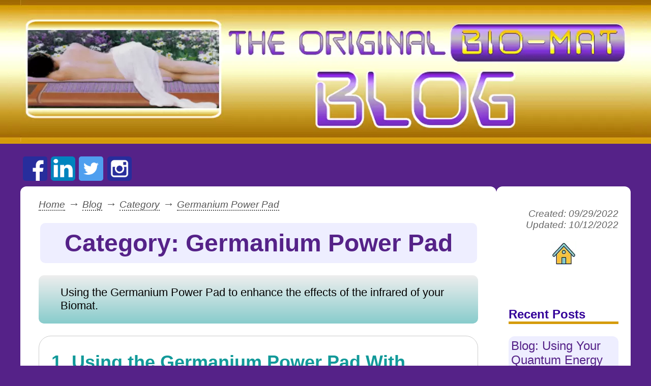

--- FILE ---
content_type: text/html; charset=utf-8
request_url: https://www.bio-mats.com/blog/category/germanium-power-pad
body_size: 2586
content:
<!DOCTYPE html>
<html lang="en">
<head>
<meta charset="utf-8">
<!-- ================TITLE================ -->
<title>Germanium Power Pad at Bio-Mats.com</title>
<meta name="author" content="Healing Waves, LLC">
<meta name="description" content="Using the Germanium Power Pad to enhance the effects of the infrared of your Biomat.">
<meta name="keywords" content="">
<meta name="viewport" content="width=device-width, initial-scale=1">
<meta name="msapplication-config" content="none">
<meta property="og:title" content="Germanium Power Pad at Bio-Mats.com">
<meta property="og:type" content="website">
<meta property="og:image" content="https://www.bio-mats.com/images/site/biomat-professional-1200.png">
<meta property="og:url" content="https://www.bio-mats.com/blog/category/germanium-power-pad">
<meta property="og:description" content="Using the Germanium Power Pad to enhance the effects of the infrared of your Biomat.">
<meta name="p:domain_verify" content="84e845a1d3f9954a675d6990cced1bec">

<link rel="apple-touch-icon" sizes="180x180" href="/images/site/apple-touch-icon.png">
<link rel="apple-touch-icon" sizes="60x60" href="/images/site/apple-touch-icon-ipad-76x76.png">
<link rel="apple-touch-icon" sizes="114x114" href="/images/site/apple-touch-icon-iphone-retina-120x120.png">
<link rel="apple-touch-icon" sizes="144x144" href="/images/site/apple-touch-icon-ipad-retina-152x152.png">
<link rel="icon" type="image/png" sizes="32x32" href="/images/site/favicon-32x32.png">
<link rel="icon" type="image/png" sizes="16x16" href="/images/site/favicon-16x16.png">
<link rel="manifest" href="/images/site/site.webmanifest">
<link rel="mask-icon" href="/images/site/safari-pinned-tab.svg">
<meta name="msapplication-TileColor" content="#da532c">
<meta name="theme-color" content="#ffffff">


<link rel="canonical" href="https://www.bio-mats.com/blog/category/germanium-power-pad">

<!-- ================STYLE================ -->
<link rel="stylesheet" href="/GROUP/MIN/common/site.css;common/store-styles.css?202512080234" media="(min-width: 10em)">
<link rel="stylesheet" href="/GROUP/MIN/common/biomat-blog.css?202210311922">



<!-- ================SCRIPT================ -->
<script defer src="/GROUP/MIN/mvp.js;common/site.js?202511070259"></script>

<script defer src="https://www.googletagmanager.com/gtag/js?id=G-M0B2Z40GTH"></script>



</head>
<!-- ================BODY================ -->
<body id="BLOG">
<header id="blog-header">
<div id="blog-headerwrapper"><a class="notext" href="/"><img src="/GZ/YEAR/images/blog/biomat-blog.webp" alt="Biomat Blog"><span>The Original Biomat</span></a></div>
</header>
<div id="container">

<!-- ================CONTENT================ -->

<div id="content">

<div id="add_this"><a class="facebook_link" target="_blank" rel="nofollow" href="https://www.facebook.com/healingwavesbiomats" title="Facebook"><span>See Us on Facebook</span></a><a class="linkedin_link" target="_blank" rel="nofollow" href="https://www.linkedin.com/company/the-original-bio-mat" title="LinkedIn"><span>See Us on LinkedIn</span></a><a class="twitter_link" target="_blank" rel="nofollow" href="https://twitter.com/healingwavesllc" title="Twitter"><span>See Us on Twitter</span></a><a class="instagram_link" target="_blank" rel="nofollow" href="https://instagram.com/healingwavesllc" title="Instagram"><span>See Us on Instagram</span></a></div>
<div class="hflexwrap">
<!-- ================BLOG MAIN================ -->
<main id="blogcontent">
<p id="breadcrumb"><a href="/">Home</a>&nbsp;&rarr;&nbsp;<a href="/blog">Blog</a>&nbsp;&rarr;&nbsp;<a href="/blog/category">Category</a>&nbsp;&rarr;&nbsp;<a href="/blog/category/germanium-power-pad">Germanium Power Pad</a></p>

<!-- [CONTENT] --><div class="h1title"><h1>Category: Germanium Power Pad</h1></div>
<p id="categorydesc">Using the Germanium Power Pad to enhance the effects of the infrared of your Biomat.</p>
<div class="category">
<h2>1. <a href="/blog/using-the-germanium-power-pad-with-covid-19-precautions">Using the Germanium Power Pad With COVID-19</a></h2>
<div class="snippet">
<p>In a professional environment sanitation is important. When using the Biomat in a clinic you will want to make sure it is clean.  The <a href="/germanium-power-pad">Germanium Power Pad 187</a> can be used for this purpose.</p>

<p>The Germanium Power Pad 187 is a waterproof cover for the Biomat. This cover also intensifies the infrared and also provides anti-odor and anti-bacterial protection.</p>
<p><a href="/blog/using-the-germanium-power-pad-with-covid-19-precautions">More About Using the Germanium Power Pad With COVID-19&hellip;</a></p></div>
</div>
<div class="category">
<h2>2. <a href="/blog/germanium-and-infrared">Germanium and Infrared</a></h2>
<div class="snippet">
Germanium is a rare, silver-colored semiconductor metal.  Germanium has unique properties in the presence of infrared.  Glass is almost completely transparent to light in the visible spectrum.  In contrast, germanium is almost completely opaque. With infrared light, the opposite is true.  Infrared passes easily passes through germanium, and not so well with glass.

<img class="imagecenter" src="/GZ/YEAR/images/blog/germainium-block.webp" width="400" height="278" alt="Germainium Block">
<p><a href="/blog/germanium-and-infrared">More About Germanium and Infrared&hellip;</a></p></div>
</div>
<!-- [/CONTENT] -->

</main>
<!-- ================BLOG SIDEBAR================ -->
<div id="blogsidebar">
<p class="created">
Created: 09/29/2022<br>
Updated: 10/12/2022</p>
<a id="homelink" class="notext"  title="Home" href="/"><img src="/GZ/YEAR/images/blog/home-icon.webp" width="50" height="50" alt="Bio-Mats.com Home"><span>Bio-mats.com Home</span></a>
<h3>Recent Posts</h3>
<a href="/blog/using-your-quantum-energy-pad">Blog: Using Your Quantum Energy Pad</a>
<a href="/blog/using-professional-bio-mat-controller">Blog: Using Professional Bio Mat Controller</a>
<a href="/blog/fda-bans-nmn-as-a-supplement">FDA Bans NMN Supplement</a>
<a href="/blog/human-infrared-wiens-displacement-law">Blog: Human Infrared Wiens Displacement Law</a>
<a href="/blog/mini-biomat-foot-warmer">Blog: Mini Biomat Foot Warmer</a>
<h3>Categories</h3>
<a href="/blog/category/using-the-biomat">Using the Biomat</a>
<a href="/blog/category/infrared">Infrared</a>
<a href="/blog/category/germanium-power-pad">Germanium Power Pad</a>
<a href="/blog/category/quantum-energy-pad">Quantum Energy Pad</a>
<a href="/blog/category/crystals-and-gemstones">Crystals and Gemstone Healing</a>
<a href="/blog/category/supplements">Supplements</a>


</div>
</div>
<br style="clear:both;">
</div> <!-- End #content -->
</div> <!--  End container -->

<!-- ================FOOTER================ -->

<footer id="footer">
<div id="footercenter">
<div class="footercolumn">
    <p id="disclaimerbox">This information is not intended to cure, diagnose or treat medical conditions, nor is it a substitute for the product user’s guide. Please consult with a physician before beginning this or any other new health care program. Any information with regard to personal testimonies about Richway International’s products does not reflect or represent Richway International’s product claims. These statements have not been evaluated by the FDA.</p>
</div>
<div class="footercolumn center">
    <p id="footercontact">
       <a id="contact_link" href="/contact"><b>The Original Bio-Mat</b><br>
Healing Waves, LLC<br>
3600 SE 168th AVE<br>
Vancouver, WA 98683<br>United States</a>
       <a href="tel:3609448692">360-944-8692</a>
    </p>
</div>
<div class="footercolumn" id="footertext">
   <p>Copyright &copy; 2008-2026  Healing Waves, LLC<br><a href="/privacy-policy">Privacy Policy</a>
   <br><br>Page Updated: 10/12/2022</p>
  <p><a class="printversion notext" href="#" onclick="return printVersion();"><span>Print Version Link</span></a></p>
</div>
</div>
</footer>
</body>
</html>

--- FILE ---
content_type: text/css;charset=UTF-8
request_url: https://www.bio-mats.com/GROUP/MIN/common/site.css;common/store-styles.css?202512080234
body_size: 6596
content:
/* @@@@@@@@@@@@@@@@ FILE: common/site.css @@@@@@@@@@@@@@@@ */
html, body {height:100%; box-sizing:border-box;}
body {font-family:Arial, Helvetica, sans-serif; background-color:#528; margin:0; padding:0; display:flex; flex-direction:column;}
#framePage {background:none;}
#container {text-align:left; width:100%; flex:1 0 auto; font-size:1.5em;}
#headerwrapper {flex-shrink:0; margin:0; background-image:url(/GZ/MONTH/images/banner_background.png); background-repeat:repeat-x;}
#header {display:block; height:100px; max-height:calc(100vw * 100/960); max-width:960px; background-image:url(/GZ/MONTH/images/the-original-bio-mat.webp); background-repeat:no-repeat; background-size:contain; margin:0 auto;}
#pheader {text-align:right; border-bottom:4px solid #528;}
#pheader h1 {color:#036; font-size:2em; margin:0 20px;}
#return {position:absolute; top:0;}
#return button {background-color:#f00; border-radius:5px; border:none; padding:2px 1em; text-decoration:none; color:#fff; font-weight:bold;}
#return button:hover {background-color:#080;}
#distname {text-align:right; padding:5px 1em; font-weight:bold; color:white; max-width:1200px; margin:0 auto;}
#distname a {color:white; text-decoration:none; padding:1em;}
#distname a:hover {color:#528;}
#richway_header {max-width:980px; margin:1em auto; text-align:center; background-color:#9f9; border-radius:10px; padding:10px;}
#translate, #google_translate_element {float:right; margin-top:-40px;}
#stop_translate {border:1px solid #888; background-color:#fff; font-size:28px;}
#stop_translate:hover {background-color:#fff; border-color:#0f0;}
#scrolltop {position:fixed; top:70%; right:0; transform:translateX(-100%); height:25px; width:fit-content;}
#scrolltop span {width:0; height:0; border-left:8px solid transparent; border-right:8px solid transparent; border-bottom:20px solid green; position:relative; top:-18px;}
#menu {background-color:#528; line-height:3rem; padding:15px; text-align:center;}
#topmenu, #seealso {text-align:center; margin:0 auto 1em auto;}
#topmenu a, #seealso a {text-decoration:none; display:inline-block; padding:0.25em 0.5em; margin-left:0.5em; margin-top:0.5em; font-size:1.5rem; background-color:gold; color:#006; margin:0.25rem; background:linear-gradient(white, gold); border-radius:5px;}
#topmenu a:hover, #topmenu #pageselected, #seealso a:hover {color:white; background:linear-gradient(white, green);}
.menugroup {display:inline-block;}
.menugroup:hover > .topsubmenu, #seealso:hover > .topsubmenu {display:block;}
.submenulink {padding-right:1em}
.submenulink span, #seealso .submenulink span {display:inline-block; margin-left:0.2em; width:0.8em; background-image:url(/images/red-triangle-down.png); background-repeat:no-repeat; background-size:contain; background-position:0 0.6em;}
.topsubmenu {display:none; background-color:rgba(200, 200, 255, 0.95); padding:0.5em; position:absolute; z-index:10000; margin-left:0.25em; margin-top:-0.25em}
#topmenu b {font-weight:normal;}
#topmenu a:hover b {color:black;}
.fixed-menu {position:fixed; top:0; padding:1px!important; padding-bottom:0!important; width:100%; z-index:10;}
.fixed-menu nav {box-shadow:0 2px 4px rgba(0, 0, 0, 0.1);}
.fixed-menu .submenulink span {height:2rem; background-position:0 1rem;}
.fixed-menu #topmenu {margin:0;}
.fixed-menu #topmenu a {font-size:1rem!important; padding:0 0.5em!important;}
#seealso {float:right;}
#seealso .submenulink span {background-position:0 0.2em;}
#seealso .topsubmenu {width:10em; margin-left:-4.5em;}
#seealso .topsubmenu a {display:block;}
#clickmenu {background-color:gold; background:linear-gradient(white, gold); display:none; color:#008; font-size:1.2em; padding:0.5em 1em; margin:0; text-align:left; font-weight:bold;}
#clickmenu span {padding:0 10px; background:linear-gradient( to bottom, #008, #008 20%, transparent 20%, transparent 40%, #008 40%, #008 60%, transparent 60%, transparent 80%, #008 80%, #008 100% ); border-right:4px solid #ffea79;}
#securestore {text-align:center; margin-bottom:0; color:#fff;}
#cart_image {vertical-align:middle;}
#breadcrumb {font-size:1em;}
#breadcrumb a {border-bottom:2px dotted #000; text-decoration:none;}
#breadcrumb a:hover {background-color:#6f6;}
.menu_search {background-color:#fff; padding:3px; border-radius:3px; vertical-align:middle;}
#content {border-radius:20px; box-shadow:#888 2px 2px 2px; padding:20px 30px; background-color:#fff; max-width:1200px; margin:0 auto;}
#booklink {width:242px; height:186px; background-image:url(/GZ/MONTH/images/gifts.png); background-repeat:no-repeat; background-position:10px 10px; background-color:#fff; display:block; text-decoration:none; border:5px solid #528; border-radius:20px; padding:10px; font-size:2em; font-weight:bold; color:#000; text-align:center; float:right; margin-left:10px;}
#booklink:hover {border:5px solid #f00; background-color:#cfc;}
.colorbox1 {background-color:green; background:linear-gradient(#0b0, #060); padding:0.25em 1em; border-radius:0.5em; color:white;}
.colorbox1 a {color:#fff;}
.red_notice_box {background-color:#f88; padding:1em; text-align:center; border:2px solid #f00; border-radius:10px;}
.boxright {width:300px; max-width:90%; float:right; margin-left:10px;}
.greenbox {background-color:#080;}
.greenbox a {color:#fff;}
.dottedbox {background-color:#eee; color:#333; border:1px dashed #888; padding:1em; margin:1em; font-size:1em;}
.profdiscount {background-color:#eff; color:#000; font-size:1em; border:1px dashed #888; padding:0.5em;}
.rightbox {width:200px; float:right; margin-left:1em;}
.redacted {color:#333; background-color:#333;}
.contactphonelink {padding:1em; display:inline-block;}
#footer {clear:both; background-color:#528; background:linear-gradient(#528, #333);}
#footercenter {display:flex; flex-flow:row wrap; max-width:1200px; margin:0 auto;}
.footercolumn {flex:1; min-width:300px;}
#disclaimerbox {color:#fff; font-size:0.8em; border:1px solid #fff; padding:0.5em 1em; margin:1rem auto; border-radius:10px; max-width:90%;}
#footertext {padding:0; text-align:center; color:#fff; font-size:0.8em; line-height:1.5em;}
#footertext a {color:white;}
#footertext a:hover {color:black;}
#footercontact {display:inline-block; font-size:1.2em; background-color:gold; padding:0.5em 1em; border-radius:1em; background:linear-gradient(white, gold);}
#footercontact a {color:#000;}
#contact_link {display:block; text-decoration:none; border-radius:0.5em; padding:0.5em 1em;}
#footerleft {float:left; width:84px; height:32px; margin:1em 0 0 2em;}
#footerright {float:right; width:64px; height:32px; margin:1em 2em 0 0;}
.printversion {width:80px; height:20px; background:url('/GZ/MONTH/images/printversion.gif') no-repeat; display:block; border:2px solid transparent; margin:1em auto;}
.printversion:hover {background-color:#888; cursor:pointer;}
@media screen and (max-width: 600px) {
#clickmenu {display:block;}
#topmenu {display:none;}
#seealso .topsubmenu {margin-left:-1.5em;}
#content {border-radius:0; padding:5px;}
}
a.menubutton {font-size:1.5rem; text-decoration:none; background-color:gold; color:#006; margin:0.25rem; padding:0.25rem 1rem; text-align:center; white-space:nowrap; border-radius:5px; box-shadow:#555 2px 2px 2px; background:linear-gradient(white, gold);}
a.menubutton:active {background-color:#6f6;}
a.menubutton:hover {color:#fff; background:linear-gradient(white, green);}
#pageselected {background-color:green; color:#fff; background:linear-gradient(white, green);}
a.stdbutton, a.stdbuttoni {font-size:1em; text-decoration:none; border:none; background-color:#528; color:#fff; margin:0.25em 0; padding:0.25em 10px; text-align:center; border-radius:5px;}
a.stdbutton {display:block;}
a.stdbuttoni {display:inline;}
a.sectionbutton {text-decoration:none; display:block; border:1px solid; border-color:#528; background-color:#fff; color:#528; margin:0.25em 0; padding:0.25em 1em; border-radius:20px; box-shadow:#555 2px 2px 2px; background:linear-gradient(white, gold);}
.updown {background-image:url(/GZ/YEAR/images/updown.gif); background-repeat:no-repeat; margin-top:0.2em; width:17px; height:17px; float:right;}
.updown.updown_down {background-position:0 -17px;}
a.sectionbutton:hover {background-color:#ccc; color:#fff; background:linear-gradient(white, green);}
.block-button {display:block; text-align:center; background-color:#528; text-decoration:none; width:50%; margin:1em auto 0 auto; padding:5px; border-radius:10px; color:white;}
a.bigbutton {padding:0.5em; text-align:center; background-color:#eef; color:#528!important; font-size:2em; text-decoration:none; border-radius:10px; display:inline-block; border:1px solid #bbb;}
a.bigbutton span {display:block; font-size:0.8em; color:#a00!important;}
a.bigbutton:hover {background-color:#cfc;}
#FORM_SEND {padding:0.4em; color:#fff; font-weight:bold; font-size:1.2em; border:1px solid #fff; cursor:pointer; background-color:#528; text-decoration:none; border-radius:5px;}
#FORM_SEND:hover {background-color:#080;}
.notext span, span.notext {display:none;}
a {color:#036;}
a:hover {color:#000; background-color:#9f9;}
h1 {color:#528; padding:0.25em 1em; background-color:#eef; width:fit-content; margin:0.5em auto 0.5em auto; border-radius:10px; text-align:center;}
.h1title {text-align:center; margin:1em 0; clear:both;}
.h1title > h1, .h1title > h2 {border-radius:10px; padding:0.25em 1em; color:#528!important; background-color:#eef; display:inline-block; margin:0;}
.h1title div {display:inline-block; border-radius:10px; padding:0.25em 1em; color:white; background-color:#eef;}
.h1title div h1, .h1title div h2 {margin:0; color:#528!important;}
.h1title div h2 {font-size:1em;}
h2 {color:#199;}
h3 {color:#309; border-bottom:1px solid #888;}
.small {font-size:0.8em;}
.verysmall {font-size:0.5em;}
.sitetable {background-color:#000; border-collapse:collapse; margin:0 auto;}
.sitetable td {padding:1px 3px; background-color:#fff; text-align:center; border:1px solid #000;}
.sitetable th {padding:1px 3px; background-color:#eee; border:1px solid #000;}
.both {clear:both;}
img {max-width:100%; height:auto;}
img.left {float:left; margin-right:1em; vertical-align:text-top;}
img.right {float:right; margin-left:1em; vertical-align:text-top;}
.imagecenter, .imagecenterr {display:block; margin:1em auto;}
.imageright, .imagerightr{float:right; margin-left:1em; margin-bottom:1em;}
.imageleft, .imageleftr {float:left; margin-right:1em; margin-bottom:1em;}
.imagecenterr, .imagerightr, .imageleftr {border-radius:1em;}
a.imagelink {padding:3px; display:block;}
a.imagelink:hover {color:#ccc}
.roundcorner1 {border-radius:1em;}
.notice {text-align:center; margin:1.5em;}
.notice span {background-color:#eef; padding:1em; border-radius:0.5em; color:red; display:inline-block;}
.ul_blue_check {list-style-image:url(/GZ/YEAR/images/checked.gif);}
.copyright {text-align:center; font-size:0.8em; color:#253161; line-height:1.5em;}
a.mvp {color:#fff; text-decoration:none;}
a.mvp:hover {color:#000;}
.center {text-align:center;}
.centerblock {margin:0 auto;}
.left {text-align:left;}
.right {text-align:right;}
.floatright {float:right;}
.bold {font-weight:bold;}
hr {background-color:#f00; border:none;}
.yellowcolor {color:yellow;}
.slideshowblock {width:400px; max-width:95%; text-align:center; text-decoration:none; font-size:0.8em; display:inline-block; margin:1em; border:2px solid #333; padding:5px; border-radius:5px;}
#slideshowheading {color:#528; text-align:center;}
#slideshowselect {display:inline-block; width:49%; text-align:center;}
#slideshowselect select{font-size:1rem;}
#slideshowbuttons {display:inline-block; width:49%; text-align:center;}
#slideshowbuttons button {font-size:1rem;}
#slideshowcontrols {text-align:center; padding:0.5em 0;}
#slideshowimage {text-align:center;}
#SLIDEIMAGE {max-width:100%;}
.slide_down_button {display:inline-block; cursor:pointer; color:#fff; text-decoration:none; padding:3px; background-color:#3F51B5; margin:0.25em 0;}
.slide_down_button:hover {background-color:#2E7D32; color:#fff;}
.quote {margin:1em 3em 3px 3em; font-size:0.9em; font-style:italic;}
.quoteauthor {text-align:right; font-size:0.9em;}
.testimonial {font-size:0.9em; color:#000; margin:1em 2em; background-color:#eee; padding:1em; border-radius:8px; box-shadow:#888 2px 2px 2px;}
.tablink, .tabselect {border-left:1px solid #888; border-right:1px solid #888; border-top:1px solid #888; color:#000; float:left; padding:2px 1em; text-decoration:none; font-size:1.2em; border-top-right-radius:10px; border-top-left-radius:10px; background:linear-gradient(#fff, #aaa);}
.tabselect:hover, .tablink:hover {background-color:#888; color:#fff; border-bottom:1px solid #888; background:linear-gradient(#fff, #888);}
.tabspacer {background-color:#fff; padding:2px 0; text-decoration:none; font-size:1em; margin:0;}
a.tabselect {border-bottom:1px solid #cfc; background-color:#fff; background:linear-gradient(#fff, #cfc);}
a.tablink {background-color:#E5D8DF; border-bottom:1px solid #888;}
div.tabfolder {border:1px solid #888; border-top-right-radius:30px; padding:0; overflow:auto; width:100%;}
div.tabfolder h2 {margin-top:0;}
#special_offer{border:1px solid #036; background-color:#eef; padding:10px; margin:10px 0;}
#special_offer h2{margin-top:0; text-align:center; color:#036}
#medical_refugees .book_section {background-color:#ffe; margin-bottom:2em; border:1px solid #528; border-radius:8px; padding:10px;}
#medical_refugees h2 {border:1px solid #f00; margin:0; background-color:#ccc; border:1px solid #888; padding:2px 10px; border-radius:8px;}
#medical_refugees {font-size:0.9em; background-color:#fff; margin-top:10px;}
#medical_refugees table {background-color:#888; margin-bottom:1em;}
#medical_refugees td {background-color:#eee; padding:1px 5px; vertical-align:top;}
#medical_refugees th {background-color:#ccc; padding:1px 5px; vertical-align:top;}
.redquotes {background-color:#d00; color:#fff; padding:10px; border:1px solid #800; font-weight:bold;}
#medical_refugees_menu {white-space:nowrap; font-size:1em; margin-left:-1em; text-align:center; line-height:2em;}
#medical_refugees_menu a {text-decoration:none; background-color:#528; border:1px solid #000; color:#fff; border-radius:8px; padding:2px 5px;}
#medical_refugees_menu a:hover {background-color:#9f9; color:#000;}
#medical_refugees_menu #pageselected {background-color:#9f9; color:#000;}
#book_title {background-color:#ff7; padding:10px; margin:20px 0;text-align:center; border:1px solid #aaa; border-radius:8px; box-shadow:none;}
#book_title h1 {color:#000; font-size:1.6em; margin:0;}
#book_title h2 {font-size:1.1em; margin:2px 0; background-color:transparent; border:none;}
#medical_refugees #chapter_title {font-weight:bold; font-size:2em; padding:10px; margin:10px 4px; text-align:center; border-top:1px solid #888; border:1px solid #888; color:#006; background-color:#fff; border-radius:8px;}
#medical_refugees legend {font-size:1.3em; background-color:#ff7; padding:10px; border:1px solid #888; border-radius:4px; box-shadow:#888 2px 2px 2px; font-weight:bold;}
#medical_refugees legend span {font-weight:normal;}
#medical_refugees li {padding-bottom:5px;}
#medical_refugees fieldset {background-color:#ffc; margin-bottom:2em; border:1px solid #528; border-radius:8px; padding:10px;}
.study_category {font-size:1.3em; background-color:#528; color:#fff; padding:10px; border:1px solid #888; border-radius:4px; box-shadow:#888 2px 2px 2px; font-weight:bold;}
.hw_special {border:1px solid #888; padding:5px; margin:10px 0; background-color:#FFFF66; border-radius:8px; box-shadow:#888 2px 2px 2px;}
#add_this a {text-decoration:none; color:#fff;}
#add_this {color:#fff; padding:5px;}
.ulspace li {padding-bottom:1em;}
.special_distributor_content {border:1px solid #888; padding:1em; border-radius:10px; margin:1em 0;}
.facebook_link, .twitter_link, .youtube_link, .linkedin_link, .instagram_link {display:inline-block; margin-right:0.3em; text-decoration:none; background-size:contain; width:2em; height:2em; border-radius:0.2em;}
.facebook_link span, .twitter_link span, .youtube_link span, .linkedin_link span, .instagram_link span {display:none;}
.facebook_link {background-image:url('/GZ/MONTH/images/common/facebook-icon.png');}
.google_plus_link {background-image:url('/GZ/MONTH/images/common/google-plus-icon.png');}
.twitter_link {background-image:url('/GZ/MONTH/images/common/twitter-icon.png');}
.youtube_link {background-image:url('/GZ/MONTH/images/common/youtube-icon.png');}
.linkedin_link {background-image:url('/GZ/MONTH/images/common/linkedin-icon.png');}
.instagram_link {background-image:url('/GZ/MONTH/images/common/instagram-icon.png');}
@media screen and (max-width: 800px) {
 .boxright {float:none; width:calc(100% - 4em); margin:0em 1em;}
#container {font-size:1em;}
.boxright {float:none;}
}
body {counter-reset:faq;}
.faq {margin:0.5em 0; border:1px solid #888; border-radius:0.5em; background-color:#fff;}
.faq-question {border-left:2.5em solid transparent; cursor:pointer; padding:0.25em 1em; border-radius:0.5em;}
.faq-question:hover {background-color:#9f9;}
.faq-answer {margin-left:2.5em; background-color:#eef; padding:0.5em 1em; border-radius:0.5em;}
.faqnumber {float:left; text-align:right; width:2em; color:red; font-weight:bold; padding:0.25em;}
.faqnumber::before {counter-increment:faq; content:counter(faq)".";}
.category {border:1px solid #ccc; padding:0 1em; margin-top:1em; border-radius:1em;}
.category h2 a {text-decoration:none; border-bottom:2px solid #888; color:#199;}
.category h2 a:hover {color:#555;}
.category > div {padding:0 1.5em 2em 1.5em;}
#categorydesc {font-size:0.9em; padding:1em 2em; border-radius:0.5em; background:linear-gradient(#eee, #8cc);}
.DOM-slider-hidden{height:0 !important; padding-top:0 !important; padding-bottom:0 !important; border-top-width:0 !important; border-bottom-width:0 !important; margin-top:0 !important; margin-bottom:0 !important; overflow:hidden !important;}
.tox-promotion-link {display:none!important;}
.mceContentBody {background-color:#FFF; background-image:none; color:black; font-size:1em; text-align:left;}

/* @@@@@@@@@@@@@@@@ FILE: common/store-styles.css @@@@@@@@@@@@@@@@ */
.inlinecell1 {display:inline-block; vertical-align:top; max-width:74%}
.inlinecell2 {display:inline-block; vertical-align:top; max-width:25%}
#cartcount {margin-left:0.5em; background-color:white; border:1px solid #888; font-size:0.7em; padding:2px; width:1em; height:1em; border-radius:0.5em}
input, textarea, select {max-width:100%;}
input:focus, textarea:focus {background-color:#ff7; color:black; outline:none;}
.formitem, .formitemerror {background-color:#eee; border:1px solid #000; font-size:1.2em;}
.formitemerror {background-color:#ff7;}
.formrequired {color:#f00; font-weight:bold; padding-right:2px;}
.formtitlebreak {display:block; line-height:1px; clear:both; content:" ";}
.formtitle {clear:both; float:left; text-align:right; font-weight:bold; width:30%; padding:10px 5px 0 0; font-size:0.8em;}
.forminfo {margin-left:32%; padding:5px 0 10px 0;}
.formsubmit {color:#000; cursor:pointer; font-size:0.8em;}
.error {margin:10px auto; border:2px solid #f00; background-color:#f88; padding:0.5em; width:300px; text-align:center;}
.form_select_start {color:#f00; text-align:center;}
.formtable {display:table; padding:0px; border-collapse:collapse; margin:0.5em 0;}
.formrow {display:table-row; padding:5px;}
.formtable .forminfo, .formtable .formtitle{display:table-cell; float:none; padding:5px; width:auto; vertical-align:top}
.form-password-eye {position:absolute; display:inline-block; margin-left:0.5em; margin-top:-0.25em; background-color:#fff; width:2em; height:2em; border:solid 2px #000; border-radius:75% 15%; transform:rotate(45deg); cursor:pointer;}
.form-password-eye:hover {background-color:#cfc;}
.form-password-eye:before {content:''; display:block; position:absolute; width:0.5em; height:0.5em; border:solid 0.3em #000; border-radius:50%; left:0.3em; top:0.3em;}
#cart_location_currency .formtitle {width:5rem;}
#cart_location_currency .forminfo {margin-left:5.5rem;}
@media screen and (max-width: 800px) {
 .formtitle {text-align:left; font-size:0.8em; padding:0px; display:block; float:none;width:100%;}
.forminfo {margin-left:0px;}
.formtable {display:inline-block;}
.formrow {display:block; padding:0; margin:0;}
.formtable .forminfo, .formtable .formtitle{display:block; padding:3px;}
#cart_location_currency .forminfo {margin-left:0;}
}
#error, #message {margin:1em auto; padding:0.5em 1em; width:fit-content; box-shadow:2px 2px 2px rgba(0, 0, 0, 0.15);}
#error {background-color:#f66; border:2px solid #f00; font-weight:bold; color:#000;}
#message {background-color:#fff; border:2px solid #036; font-weight:bold; color:#036;}
#errorflash {position:absolute; top:100px; left:50%; width:fit-content; transform:translate(-50%, -50%); padding:10px; text-align:center; background-color:#f66; border:2px solid #f00; color:#000; z-index:10000;}
#flash {position:fixed; top:20%; bottom:auto; left:0; right:0; margin:0 auto; transform:translateY(-50%); z-index:1000; border:2px solid darkorange; border-radius:.25em; padding:1em; box-shadow:2px 2px 2px rgba(0,0,0,.15); width:fit-content; max-width:min(90vw, 48rem); background-color:#ff7;}
#close-message {text-align:right; margin:0; padding:0;}
#close-message span{position:absolute; display:inline-block; text-align:center; margin-left:0.4em; margin-top:-1em; display:inline-block; width:1em; height:1em; text-decoration:none; background-color:white; border:2px solid #036; border-radius:1em; padding:0; color:#036; cursor:pointer; font-size:1em;}
#close-message span:hover {background-color:#cfc; color:#000;}
#retrieve_previous_order_box {text-align:center; background-color:#090; margin:1em auto; width:21em; padding:0.5em; border-radius:0.5em; color:white}
#retrieve_previous_order_box .checkout_button {padding:0; vertical-align:top; font-size:1.3em;}
#catalog h2 {clear:both; border-top:1px solid #888; border-left:1px solid #888; border-right:1px solid #888; color:#036; padding:0.51em; background-color:#eef; margin-bottom:0;}
.catalog_section {width:700px;}
.catalog_price {font-weight:bold; clear:both;}
.item {border:1px solid #888; padding:1em;}
#ordercontent {font-size:0.9em;}
#ordercontent th {white-space:normal;}
#ordercontent th {background-color:#aaf;}
#cartbuttons {text-align:center; margin-top:10px;}
#shoppingcart {background-color:#77f; border-radius:5px;}
#shoppingcart td {background-color:#fff; padding:1px 3px; border:1px solid #77f;}
#shoppingcart td.cart_input {background-color:#ff7;}
#shoppingcart th {background-color:#aaf; color:#006; padding:1px 3px; border:1px solid #77f;}
span.cart_convert {color:#f00; background-color:#eee;}
#cart_note {font-size:0.8em; color:#f00;}
#loading_image {vertical-align:middle; margin-left:5px;}
#cart_heading #loading_image {position:absolute;}
.deleteitembutton {background-image:url("/wo/images/b_delete.gif"); background-repeat:no-repeat; background-position:center; height:20px; width:18px; background-color:transparent; border:none; display:block; margin:2px auto 0 auto; cursor:pointer; border-radius:4px;}
.deleteitembutton:hover {background-color:#f55;}
a.orderbutton {text-decoration:none; display:inline-block; border:1px solid #c00; background-color:#d00; color:#fff; background:linear-gradient(#f00, #800); font-weight:bold; padding:0.5em 1em; font-size:1.2em; text-align:center; border-radius:10px;}
a.orderbutton:active {border-color:#888;}
a.orderbutton:hover {background-color:#9f9; background:linear-gradient(#9f9, #080); border-color:#080;}
.submit_button, .checkout_button, .return_button {padding:0.25em 0.4em; color:#fff; font-weight:bold; font-size:1.4em; cursor:pointer; background-color:#599; border:1px solid #ccc; text-decoration:none; border-radius:5px;}
.return_button {background-color:#ff7; color:#000;}
.checkout_button {background-color:#6f6; color:#000;}
.submit_button:hover, .checkout_button:hover, .return_button:hover {background-color:#7f7; color:#000;}
.checkout_button:hover {background-color:#080; color:#fff;}
#location_input {float:right;}
.order_options_display {border:1px solid #77f; border-radius:6px; background-color:#aaf; font-size:0.8em; margin:0 12px 20px 0; text-align:left;}
.order_options_display td:first-child {font-weight:bold; text-align:right; font-size:0.9em; padding:5px;}
#location-currency-selection {text-align:center;}
#cart_location_currency {display:inline-block; border:1px solid #77f; border-radius:6px; background-color:#aaf; text-align:left; padding:0 3px; margin-bottom:3px;}
#cart_location_currency .formtitle {vertical-align:middle;}
.order_fieldset legend {font-size:1em; background-color:#fff; padding:10px; border:1px solid #888; border-radius:4px; font-weight:bold;}
.order_fieldset {background-color:#ffc; margin-bottom:2em; border:1px solid #538; border-radius:8px; padding:10px;}
#cart_total {background-color:#ff7; font-weight:bold;}
#previous_order_fieldset b {font-size:0.8em; text-align:center;}
#previous_order_fieldset .checkout_button {padding:0; font-weight:normal;}
#overlay {position:absolute; background-color:rgba(0,0,0,0.8); margin-top:0; margin-left:0; width:100%; z-index:1000;}
#shopping_cart_form {margin:10px auto; max-width:900px; background-color:#fff; padding:10px; border-radius:20px;}
#shopping_cart_close {display:block; float:right; font-size:20px; text-decoration:none; color:#fff; background-color:#888; padding:0 5px; margin:0; font-family:Sans-Serif; font-weight:bold; border:1px solid #555; border-radius:15px;}
#shopping_cart_close:hover {background-color:#ccc; color:#f00;}
#store_content {margin-left:180px;}
#category_list {width:150px; float:left; background-color:#528; padding:5px; border-radius:10px;}
#category_list a, .white_button {display:block; font-size:1em; text-decoration:none; background-color:#fff; color:#006; margin-bottom:5px; padding:3px 1em; text-align:center; border-radius:10px; box-shadow:#555 2px 2px 2px; background:linear-gradient(white, gold);}
#category_list_horizontal a img {margin:0 auto;}
#category_list a:active {background-color:#6f6;}
#category_list_horizontal {background-color:#528; padding:5px; border-radius:10px; text-align:center; color:white;}
#category_list_horizontal h2 {color:white}
#category_list_horizontal a {display:inline-block; white-space:nowrap; font-size:1em; text-decoration:none; background-color:#fff; color:#006; padding:3px 5px; text-align:center; border-radius:10px; box-shadow:#555 2px 2px 2px; background:linear-gradient(white, gold); margin:5px;}
#category_list_horizontal a:hover {color:white; background:linear-gradient(white, green)}
#category_list_horizontal a:active {background-color:#6f6;}
#category_list_horizontal a:hover, white_button:hover {color:#fff; background:linear-gradient(green, white);}
#category_list_horizontal a.category_name_only {display:inline-block; padding:0.15em 1em; position:relative; top:2.2em; height:3.9em;}
#category_list_horizontal a span {font-size:50px; display:block; margin-top:0.5em; position:relative; top:-0.25em;}
.store_item {display:inline-block; width:203px; padding:5px; border:1px solid #888; margin-right:10px; margin-bottom:10px; background-color:#fff; border-radius:10px; text-decoration:none; text-align:center; vertical-align:top;}
.store_item img {display:block; margin:0 auto;}
.have_in_cart {background-color:#ff7;}
.store_item:hover {background-color:#6f6;}
.store_item_title {display:block; font-size:0.8em; text-align:center; height:5em; font-weight:bold;}
.store_item_title span {display:block; font-size:0.8em; text-align:center; font-weight:normal;}
.store_category_heading {clear:both;}
.store_item_price {display:block; font-size:0.8em;}
#store_heading {color:#555; font-size:0.9em; font-style:italic;}
#store_heading a {border-bottom:2px dotted #000; text-decoration:none;}
#store_heading a:hover {background-color:#6f6;}
.catalog_price {font-weight:bold;}
#store_additional_links {min-width:150px; background-color:#528; padding:5px; border-radius:10px; margin-top:0; padding-bottom:5px;}
#store_additional_links h3 {color:#fff; text-align:center; border:none;}
#store_additional_links a {text-decoration:none; display:block; background-color:#fff; border-radius:8px; text-align:center; color:#528; margin:5px 0; padding:2px 1em;}
#store_additional_links a:hover {background-color:#5f5; color:#000;}
.richway_id {border:1px solid #888; width:7em; text-align:center; float:right; font-size:0.8em; color:#000; background-color:#eef;}
.storefooter {margin-top:1em; border:1px solid #888; padding:1em; border-radius:0.5em; font-size:0.9em; background-color:#eee;}
#voltagegroups {margin-top:3em; clear:left;}
.voltagelink, .voltageselect {float:left; font-size:1.5em; border:1px solid #888; border-radius:0; color:#000; padding:2px 1em; text-decoration:none; background:linear-gradient(#fff, #aaa);}
.voltagelink img {display:none;}
.voltageselect img {position:absolute; display:inline-block; background-color:#ff0; padding:0 5px; border:1px solid #888; border-radius:10px; margin-top:10px!important; width:20px; height:20px;}
#voltagelink1 img {margin-left:-15px;}
#voltagelink2 img {margin-right:-15px;}
#voltagelink1 {border-top-left-radius:15px; border-bottom-left-radius:15px; border-right:none;}
#voltagelink2 {border-top-right-radius:15px; border-bottom-right-radius:15px;}
.voltagelink:hover {color:#fff; background:linear-gradient(#fff, #888);}
.voltageselect:hover {color:#fff; background:linear-gradient(#fff, #0f0);}
.voltageselect {border-bottom:1px solid #888; background-color:#fff; background:linear-gradient(#fff, #0f0);}
.voltagelink {color:#888; background-color:#E5D8DF; border-bottom:1px solid #888;}
#voltage-spacer {background-color:#888; color:#fff; height:1.5em; border-radius:5px;}
#storefilter {font-size:1.2em; padding-right:1.5em; max-width:80%;}
.filter_clear_button {display:inline-block; font-size:1.5em; width:0.9em; height:0.9em; position:relative; top:0.15em; left:-1.1em; background-color:transparent; background:url(/GZ/MONTH/images/common/zoom.png) no-repeat; background-size:cover; border-radius:0.25em;}
.filter_clear_button.filter_clear {background-image:url(/GZ/MONTH/images/common/delete.gif)!important; cursor:pointer;}
.filter_clear_button.filter_clear:hover {background-color:#ccf;}
input::placeholder {color:#666; font-style:italic;}
.videopopuplink {display:block; text-decoration:none; border:2px solid #000; padding:1em 2em; border-radius:1em; color:#008; cursor:pointer; width:15em; margin:0.5em auto; text-align:center;}
.videopopuplink span {display:block; background:url("/images/store/youtube-logo-100.png") no-repeat; margin:0.5em auto 0 auto; width:100px; height:72px;}
.popuplink {text-decoration:none; border-bottom:2px dotted #000; color:#008; cursor:pointer;}
.popupcontent {background-color:#fff; font-size:0.8em; margin:0px; padding:0.5em; border:1px solid #888; border-radius:0.25em; overflow:auto; max-height:600px;}
.popup {position:absolute; background-color:#ccc; border:1px solid #888; border-radius:10px; padding:5px; z-index:100; box-shadow:#555 3px 3px 3px; width:50%; height:auto; left:25%;}
.popup h1 {color:#fff; background-color:transparent;}
.popup_titlebar {display:flex; justify-content:space-between; color:#fff; cursor:move; border-top-right-radius:5px; border-top-left-radius:5px;}
.popup_titlebar h1 {margin:0px; font-size:0.8em; color:#008; padding:10px;}
.popup_controls {color:#fff; padding:3px 0px; margin:0px;}
.popup_controls b {color:#333; font-weight:bold; text-decoration:none; border-left:1px solid #ccc; background-color:#fff; border-radius:0.5em; padding:5px; font-size:1em; cursor:pointer;}
.popup_controls b:hover {background-color:#cfc;}
#filedrag {border:2px dotted #888; padding:2em; background-color:#eef; color:#555; text-align:center; width:25em; font-size:0.8em;}
#filedrag:hover{color:#f00; border-color:#f00; border-style:solid;}
.red_notice_box, .red_notice_inline {background-color:#f88; padding:1em; text-align:center; border:2px solid #f00; border-radius:10px;}
.red_notice_inline {display:inline-block;}



--- FILE ---
content_type: text/css;charset=UTF-8
request_url: https://www.bio-mats.com/GROUP/MIN/common/biomat-blog.css?202210311922
body_size: 460
content:
/*
=========================================
FILE: common/biomat-blog.css
=========================================
*/
#blog-header{padding-top:0; background:url('/images/blog/biomat-blog-header.webp'); background-repeat:repeat-x; margin:0; padding:0; background-color:#d59c0c;}
#blog-header a{display:block; width:1200px; height:auto; max-width:100%; margin:0 auto; text-decoration:none; padding:0; background-color:#d59c0c;}
#content {border-radius:0; box-shadow:none; background-color:#528; max-width:1200px; margin:0 auto;}
.hflexwrap {display:flex; flex-flow:row wrap; width:1200px; max-width:100%; gap:1.5em;}
#blogcontent {flex:8; background-color:white; padding:0 1.5em; border-radius:0.5em;}
#blogsidebar {flex:2; background-color:white; padding:1em; border-radius:0.5em; height:fit-content;}
#blogsidebar h3 {font-size:1em; border-bottom:5px solid #d59c0c; margin-top:3em;}
#blogsidebar a, #fulllisting a {display:block; text-decoration:none; background-color:#eef; margin-bottom:0.5em; padding:0.2em; border-radius:0.5em; color:#528;}
#blogsidebar a:hover, #fulllisting a:hover {background-color:#199; color:white;}
#fulllisting {counter-reset:a; border-top:5px solid #d59c0c;}
#fulllisting a:before {counter-increment:a; content:counter(a)". "}
a#homelink {display:block; width:50px; width:50px; margin:0 auto; background-color:white; padding:0; border:2px solid transparent; border-radius:1px;}
a#homelink {display:block; width:50px; width:50px; margin:0 auto; background-color:white; padding:0; border:2px solid transparent; border-radius:1px;}
a#homelink:hover {display:block; border-color:#199;}
.created {font-size:0.8em; color:#666; font-style:italic; text-align:right;}
.site-footer .site-title:after{content:"";}
figcaption {font-size:0.75em; padding-left:1em; font-style:italic; color:#555;}
h3 {border:none;}
.blue-ol {list-style:none; counter-reset:li; margin-left:1em;}
.blue-ol li{position:relative; margin-bottom:0.6em;}
.blue-ol li:before {top:-0.2em; content:counter(li); margin-left:-2.4em; border-radius:0.75em; counter-increment:li; background:#66f; color:white; position:absolute; width:2em; height:1em; text-align:center; font-size:1em; padding:0.2em 0;}
.linedbox {margin:1em; border:1px solid #888; border-radius:1em; padding:0.5em 1em;}
#breadcrumb, #breadcrumb a {color:#555; font-size:0.9em; font-style:italic;}
#breadcrumb a {border-bottom:2px dotted #555;}
#breadcrumb a:hover {background-color:#199; color:white;}


--- FILE ---
content_type: text/javascript;charset=UTF-8
request_url: https://www.bio-mats.com/GROUP/MIN/mvp.js;common/site.js?202511070259
body_size: 1724
content:
/* -------> ERROR: [$file] Contents Not Found --------- /*/* @@@@@@@@@@@@@@@@ FILE: common/site.js @@@@@@@@@@@@@@@@ */

function setScrollTopPosition(){var scrollTopButton=getId('scrolltop');
if(scrollTopButton){var contentSizes=getSizes('content');
scrollTopButton.style.left=contentSizes.left+contentSizes.offsetWidth+'px';}}document.addEventListener('DOMContentLoaded',function(event){addMoreLess('slide_down_button');
addSectionButtons('sectionbutton');
setScrollTopPosition();
hideId('scrolltop');
if(getId('header')&& getId('header').offsetWidth<960){setCSS('headerwrapper','background-image','none');}window.addEventListener('resize',function(){if(window.innerWidth>600){showId('topmenu');}setScrollTopPosition();});
addEventId('scrolltop',function(){window.scrollTo(0,0);});var menu=getId('menu');var menuSizes=getSizes(menu);
window.addEventListener('scroll',function(){var y=window.pageYOffset;
if(y>menuSizes.pageTop){showId('scrolltop');
addClass(menu,'fixed-menu');}else{hideId('scrolltop');
removeClass(menu,'fixed-menu');}});
addEventId('clickmenu',function(){slideToggle('topmenu');});
addEventSelector('.submenulink',function(elem){let submenu=elem.nextElementSibling;
let test=getCSS(submenu,'display');
hideSelector('.topsubmenu');
let menuStyle=(test=='block')?'none':'block';
setCSS(submenu,'display',menuStyle);},'click',true);
if(getId('storefilter')){addEventId('storefilter',function(){runStoreFilter(0);},'keyup');
addEventId('storefilter_filter_clear_button',function(){runStoreFilter(1);});}});
window.onload=function(){setTimeout(mvpRemoveFlash,3000);}
function runStoreFilter(state){let filter=setStateFilterValue('storefilter',state);
runSelectorTableFilter(filter,'.store_item','','storefilter_filter_clear_button');}
function updateCartCount(){loadId('cartcount','/AJAX/store/order',{cartcount:1});}
var loadingImage='<img id="loading_image" src="/wo/images/upload.gif" width="32" height="32" alt="Loading...">';
function setStoreConfigurationForm(){var country=getValue('FORM_country_code');var shippingOption=getId('FORM_shipping_option');var shippingSelection=getId('store_shipping_selection');var stateOption=getId('FORM_state');var stateSelection=getId('store_state_selection');
if(country=='US'){showElem(shippingSelection);
showElem(stateSelection);}else{hideElem(shippingSelection);
hideElem(stateSelection);
setValue(stateOption,'START_SELECT_VALUE');
setValue(shippingOption,'STD');}}
function closeShoppingCart(){hideId('shopping_cart_close');
slideUp('shopping_cart','','',function(){fadeOut('overlay','',true);});
return false;}
function viewShoppingCart(){shoppingCartAddItem(0);
return false;}
function updateLocationOptions(){setHTML('location_input',loadingImage);
loadId('location_input','/AJAX/store/order',{location:1},function(){fadeIn('location_input');});
return false;}
function shoppingCartAddItem(id){var overlay=document.createElement('div');
overlay.id='overlay';
setHeight(overlay,document.body.scrollHeight);var cartForm=document.createElement('div');
cartForm.id='shopping_cart_form';
setCSS(cartForm,'margin-top',window.scrollY+'px');var button=document.createElement('button');
button.id='shopping_cart_close';
button.title='Close';
button.innerHTML='X';
addEventElement(button,closeShoppingCart);
cartForm.appendChild(button);var shoppingCart=document.createElement('div');
shoppingCart.id='shopping_cart';
shoppingCart.innerHTML=loadingImage;
cartForm.appendChild(shoppingCart);
overlay.appendChild(cartForm);
document.body.insertBefore(overlay,document.body.firstChild);
loadId('shopping_cart','/AJAX/store/order',{ID:id});
updateCartCount();
showId('viewcartbutton');
return false;}
function deleteItem(id){setValue('REMOVE_'+id,1);
updateShoppingCart();}
function updateShoppingCart(){var formdata=serializeForm('ORDERFORM');
postData('/AJAX/store/order','',formdata+'&UPDATECART=1&ajaxdata=1',function(data){setHTML('shopping_cart',data);
setStoreConfigurationForm();});
return false;}
function clearShoppingCart(){setHTML('ordercontent',loadingImage);
postData('/AJAX/store/order','','CLEARALL=1&ajaxdata=1',function(data){setHTML('shopping_cart',data);
hideId('viewcartbutton');
setValue('cartcount',0);});
return false;}
function setVoltage(num){var showingElem=getId('voltage'+num);
if(showingElem.className !='voltageselect'){let numHide=3 - num;var hidingElem=getId('voltage'+numHide);
getId('voltagelink'+numHide).className='voltagelink';
getId('voltagelink'+num).className='voltageselect';
fadeOut(hidingElem,300,false,function(){fadeIn(showingElem,300);});}return false;}
var PRINT_IDS='#header,#menu,#footer,#add_this,#translate,#distname,#seealso';
function normalVersion(){showSelector(PRINT_IDS);
getId('return').remove();
return false;}
function printVersion(){hideSelector(PRINT_IDS);
let links='<p id="return"><button type="button" onclick="normalVersion();">&lt;&lt; Return</button> | <button type="button" onclick="return printPage();">Print</button></p>';
getId('content').insertAdjacentHTML('afterbegin',links);
return false;}
function printPage(){hideId('return');
window.print();
setTimeout(function(){showId('return');},1000);
return false;}
var dragVariables={containerId:'',elementClass:'popup',controls:'X',controlsClass:'popup_controls',dragBarClass:'popup_titlebar',contentClass:'popupcontent',closeFunction:null};
function popupWithContent(title,id,container_id,content_file,popupwidth='50%'){getFetchDataCallback(content_file,'',function(error,data){if(error){mvpAddFlash(data);}else{var variables=dragVariables;variables.containerId=container_id;var elem=createDraggableElement(title,data,variables);
elem.id=id;
setCSS(elem,{width:popupwidth});}});
return false;}
